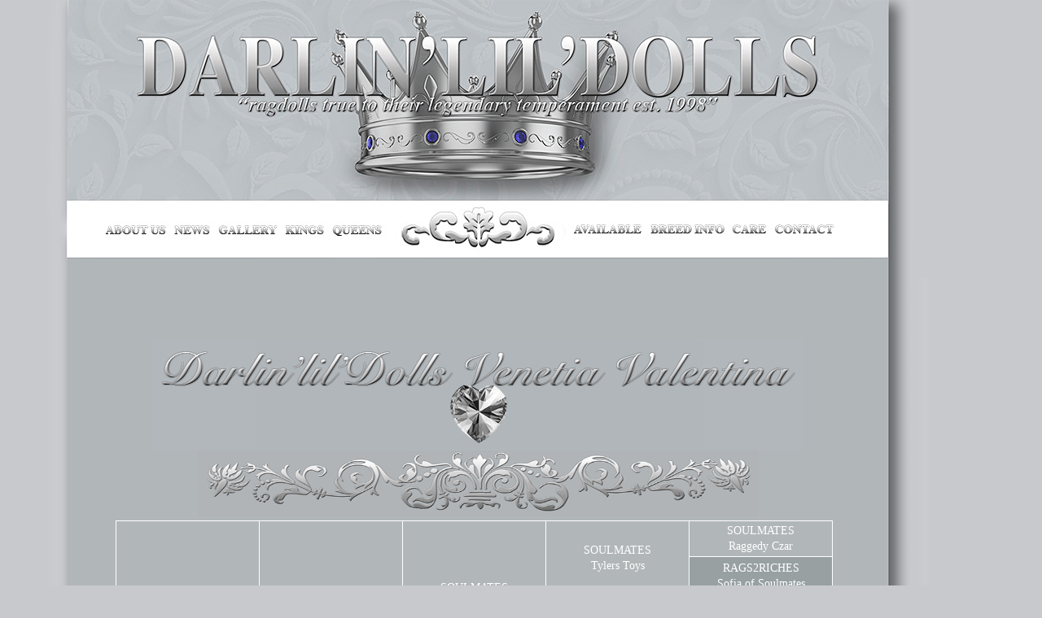

--- FILE ---
content_type: text/html
request_url: http://darlinlildolls.com/venetiavalentina_pedigree.html
body_size: 3919
content:
<!DOCTYPE html PUBLIC "-//W3C//DTD XHTML 1.0 Transitional//EN" "http://www.w3.org/TR/xhtml1/DTD/xhtml1-transitional.dtd">
<html xmlns="http://www.w3.org/1999/xhtml">
<head>
<meta http-equiv="Content-Type" content="text/html; charset=UTF-8" />
<title>DARLIN'LIL'DOLLS. RAGDOLL KITTEN BREEDER. OTTAWA, ONTARIO.</title>









<meta name="MSSmartTagsPreventParsing" content="false">
<meta name="description" content="Ragdoll breeder since 1998. Beautiful, healthy Ragdoll kittens for sale. Located in Navan, Ontario (just outside Ottawa) TICA, CFA registered. ">
<meta name="keywords" content="darlin lil dolls, darlin'lil'dolls, ragdoll cats, ragdoll ottawa, ragdoll kittens, ragdoll cat breeder, ragdoll kitten breeders, 100% traditional ragdoll breeder, 100% traditinal ragdoll bloodlines, cat ragdoll, ragdoll cat for sale, ragdoll kittens sale, ragdoll kittens ontario, ragdoll kittens for sale in ontario, ragdoll breeders ontario, ragdoll cats ottawa, ragdoll, ragdoll cattery, ragdoll cattery ontario, Montreal, Kingston, Toronto, Canada">  


<script src="../scripts/jquery.js" type="text/javascript"></script>
<script src="../scripts/lightbox.js" type="text/javascript"></script>
<script>
  (function(i,s,o,g,r,a,m){i['GoogleAnalyticsObject']=r;i[r]=i[r]||function(){
  (i[r].q=i[r].q||[]).push(arguments)},i[r].l=1*new Date();a=s.createElement(o),
  m=s.getElementsByTagName(o)[0];a.async=1;a.src=g;m.parentNode.insertBefore(a,m)
  })(window,document,'script','//www.google-analytics.com/analytics.js','ga');

  ga('create', 'UA-59449350-1', 'auto');
  ga('send', 'pageview');

</script>


<link href="../css/lightbox.css" rel="stylesheet" type="text/css" />
<link href="../css/sample_lightbox_layout.css" rel="stylesheet" type="text/css" />
<style type="text/css">
/* BeginOAWidget_Instance_2127022: #gallery */

		.lbGallery { 
			/*gallery container settings*/
			background-color: #0a0f21;
			padding-left: 20px;  
			padding-top: 20px;  
			padding-right: 20px;  
			padding-bottom: 20px;  
			width: 540px;
			height: auto;
			text-align:center;
		}
		.lbGallery ul { list-style: none; margin:0;padding:0; }
		.lbGallery ul li { display: inline;margin:0;padding:0; }
		.lbGallery ul li a{text-decoration:none;}
			
		.lbGallery ul li a img {
			/*border color, width and margin for the images*/
			border-color: #2b3553;
			border-left-width: 10px;
			border-top-width: 10px;
			border-right-width: 10px;
			border-bottom-width: 20px;
			margin-left:5px;
			margin-right:5px;
			margin-top:5px;
			margin-bottom:5px:
			}
			
		.lbGallery ul li a:hover img {	
			/*background color on hover*/
			border-color: #ffffff;
			border-left-width: 10px;
			border-top-width: 10px;
			border-right-width: 10px;
			border-bottom-width: 20px;
		}
			
		#lightbox-container-image-box {
			border-top: 0px none #ffffff;
			border-right: 0px none #ffffff;
			border-bottom: 0px none #ffffff;
			border-left: 0px none #ffffff;
			}
			
		#lightbox-container-image-data-box { 
			border-top: 0px;
			border-right: 0px none #ffffff;
			border-bottom: 0px none #ffffff;
			border-left: 0px none #ffffff;
			}
/* EndOAWidget_Instance_2127022 */
</style>
<script type="text/xml">
<!--
<oa:widgets>
  <oa:widget wid="2127022" binding="#gallery" />
</oa:widgets>
-->
</script>
<link href="darlinlildolls.css" rel="stylesheet" type="text/css" />
</head>

<body bgcolor="#c7c9cd">









<div class="container">
  <div class="header"><img src="align_header_ragdolls_canada.jpg" alt="" width="1068" height="341" usemap="#Map2" border="0"/>
    <map name="Map2" id="Map2">
      <area shape="rect" coords="40,264,120,299" href="aboutus_new.html" />
      <area shape="rect" coords="125,266,175,300" href="news.html" />
      <area shape="rect" coords="180,266,275,298" href="ragdoll_new.html" />
      <area shape="rect" coords="281,269,359,300" href="gallery.html" />
      <area shape="rect" coords="362,268,417,300" href="males_new.html" />
      <area shape="rect" coords="644,267,711,300" href="queens_new.html" />
      <area shape="rect" coords="715,265,806,298" href="Kittens_new.html" />
      <area shape="rect" coords="809,264,857,296" href="ragdollcare.html" />
      <area shape="rect" coords="862,266,941,296" href="contactus_new.html" />
      <area shape="rect" coords="947,266,1019,295" href="webdesign.html" />
    </map>
      
    <map name="Map" id="Map"><area shape="rect" coords="140,254,210,285" href="news.html" alt="contact darlin'lil'dolls" /><area shape="rect" coords="329,255,424,286" href="males_new.html" alt="females" /><area shape="rect" coords="919,253,1014,284" href="contactus_new.html" alt="contact darlin'lil'dolls" /><area shape="rect" coords="563,254,658,285" href="Kittens_new.html" alt="available kittens" /><area shape="rect" coords="445,255,540,286" href="queens_new.html" alt="females" /><area shape="rect" coords="218,254,313,285" href="ragdoll_new.html" alt="breed info ragdoll" />
      <area shape="rect" coords="40,254,135,285" href="aboutus_new.html" alt="home about us" />
      <area shape="rect" coords="671,253,804,284" href="ragdollcare.html" alt="Ragdoll Care" />
      <area shape="rect" coords="816,253,897,283" href="gallery.html" alt="Gallery" />
    </map>
    
    
    
    
    
     
  
  
  <!-- end .header --></div>
  <div class="content" >
   

  
   
  
  
  
    <div id="text">  

      <br /><br /> <br /><br /> 
          
    <center>
      <img src="venetia_heart_cattery_breeder.jpg" width="800" height="137" alt=""/>
    </center>



<center>
  <img src="pagebreak9.jpg" width="689" height="81" alt=""/>
</center>
     
    
    <center>
    <table width="900" border="0">
  <tr>
    <td>  <!-- Begin Pedigree Table -->

    
     <style>
	.male {
		background-color: #b1b6b9;
		color: #ffffff;
		font-family: Verdana;
		font-family: 9pt;
		text-align: center;
		vertical-align: middle;
		border-collapse: collapse; 
		border: 1px solid #ffffff;
	}

	.female {
		background-color: #98a0a2;
		color: #ffffff;
		font-family: Verdana;
		font-family: 9pt;
		text-align: center;
		vertical-align: middle;
		border-collapse: collapse; 
		border: 1px solid #ffffff;
	}
     </style>

     <table border="0" cellpadding="0" width='99%'>
     <tr><td>
     <table width="100%" height="754" border="1" cellpadding="0" cellspacing="0" style="border: 1px solid #ffffff; border-collapse: collapse;">
     <tr>
	<td rowspan='16' width='20%' class='male'>DARLINLILDOLLS<br />
	  Venetia Valentina</td>
	<td rowspan='8' width='20%' class='male'>DARLINLILDOLLS<br />
	  Eros Valentino</td>
	<td rowspan='4' width='20%' class='male'>SOULMATES<br />
	   Joe of Darlinlildolls</td>
	<td rowspan='2' width='20%' class='male'>SOULMATES <br />
	  Tylers Toys</td>
	<td width='20%' height="43" rowspan='1' class='male'>SOULMATES<br /> 
 Raggedy Czar</td>
     </tr><tr>
	<td width='20%' height="47" rowspan='1' class='female'>
 RAGS2RICHES<br /> 
 Sofia of Soulmates</td>
     </tr><tr>
	<td rowspan='2' width='20%' class='female'>SOULMATES<br /> 
	Celeste</td>
	<td width='20%' height="47" rowspan='1' class='male'><b><i><FONT COLOR="#5367b0">GIC</FONT></i></b> SOULMATES<br />
	   Blue Lucky Boy</td>
     </tr><tr>
	<td width='20%' height="43" rowspan='1' class='female'>SOULMATES<br /> 
	Winter Bliss</td>
     </tr><tr>
	<td rowspan='4' width='20%' class='female'>DARLINLILDOLLS<br />
 Penny Lane</td>
	<td rowspan='2' width='20%' class='male'> RAGANGELS <br />
	Buddy of Darlinlildolls</td>
	<td width='20%' height="41" rowspan='1' class='male'>CATLANA<br />
	  Puma of Maplesugarrags</td>
     </tr><tr>
	<td width='20%' height="42" rowspan='1' class='female'>RAGANGELS<br />
	   Christmas Cricket</td>
     </tr><tr>
	<td rowspan='2' width='20%' class='female'>DARLINLILDOLLS<br />
	Sweetest lil Pea</td>
	<td width='20%' height="45" rowspan='1' class='male'>CHATANDOLLS<br /> Rudolph of Darlinlildolls</td>
     </tr><tr>
	<td width='20%' height="48" rowspan='1' class='female'>DARLINLILDOLLS<br />
	April Showers</td>
     </tr><tr>
	<td rowspan='8' width='20%' class='female'>DARLINLILDOLLS<br /> 
	Valencia</td>
	<td rowspan='4' width='20%' class='male'>RAGANGELS<br /> 
	Buddy of Darlinlildolls</td>
	<td rowspan='2' width='20%' class='male'>CATLANA<br /> Puma of Maplesugarrags</td>
	<td width='20%' height="40" rowspan='1' class='male'>FISCHERFARMS<br /> 
	  Fuzy Zeller of Catlana</td>
     </tr><tr>
	<td width='20%' height="48" rowspan='1' class='female'>RAGALONG<br /> 
	Blue Berry</td>
     </tr><tr>
	<td rowspan='2' width='20%' class='female'> RAGANGELS
<br /> 
Christmas Cricket</td>
	<td width='20%' height="48" rowspan='1' class='male'>DOLLHOUSE<br /> 
	  Jazz of RagAngels</td>
     </tr><tr>
	<td width='20%' height="44" rowspan='1' class='female'>GLENSRAGDOLLS<br />
	  Sky Dancer</td>
     </tr><tr>
	<td rowspan='4' width='20%' class='female'>DARLINLILDOLLS<br /> 
	Sienna</td>
	<td rowspan='2' width='20%' class='male'>DARLINLILDOLLS<br /> 
	Dartanion</td>
	<td width='20%' height="47" rowspan='1' class='male'><b><i><FONT COLOR="#5367b0">CH</FONT></i></b> RITZYRAGS<br />
	  Magnum of Darlinlildolls</td>
     </tr><tr>
	<td width='20%' height="49" rowspan='1' class='female'>DARLINLILDOLLS<br />
	  Venetia</td>
     </tr><tr>
	<td rowspan='2' width='20%' class='female'>
DARLINLILDOLLS<br /> 
Cierra
</td>
	<td width='20%' height="54" rowspan='1' class='male'>CHATANDOLLS<br /> 
	Aramis of Darlinlildolls</td>
     </tr><tr>
	<td rowspan='1' width='20%' class='female'>
DARLINLILDOLLS<br /> 
Savannah
</td>
     </tr><tr>
     </table>
     </td><tr>
     <tr><td align='right' valign='top' style='padding-top: 0px margin-top: 0px; font-size:8pt; font-family: Arial'>
     </td><tr>
     </table>

    <!-- End Pedigree Table -->

    </td>
  </tr>
</table>
    <br /><br />
<center>
  <img src="pagebreak9.jpg" width="689" height="81" alt=""/>
</center>
    </center>
       
    
     <br /><br /> <br /><br />
     
    
    
    
    
      <script type="text/javascript">
// BeginOAWidget_Instance_2127022: #gallery

		$(function(){
			$('#gallery a').lightBox({ 
				imageLoading:			'/images/lightbox/lightbox-ico-loading.gif',		// (string) Path and the name of the loading icon
				imageBtnPrev:			'/images/lightbox/lightbox-btn-prev.gif',			// (string) Path and the name of the prev button image
				imageBtnNext:			'/images/lightbox/lightbox-btn-next.gif',			// (string) Path and the name of the next button image
				imageBtnClose:			'/images/lightbox/lightbox-btn-close.gif',		// (string) Path and the name of the close btn
				imageBlank:				'/images/lightbox/lightbox-blank.gif',			// (string) Path and the name of a blank image (one pixel)
				fixedNavigation:		false,		// (boolean) Boolean that informs if the navigation (next and prev button) will be fixed or not in the interface.
				containerResizeSpeed:	400,			 // Specify the resize duration of container image. These number are miliseconds. 400 is default.
				overlayBgColor: 		"#0a0f21",		// (string) Background color to overlay; inform a hexadecimal value like: #RRGGBB. Where RR, GG, and BB are the hexadecimal values for the red, green, and blue values of the color.
				overlayOpacity:			.6,		// (integer) Opacity value to overlay; inform: 0.X. Where X are number from 0 to 9
				txtImage:				'Image',				//Default text of image
				txtOf:					'of'
			});
		});
		
// EndOAWidget_Instance_2127022
      </script>
      
      </center>

    <!-- end .content --></div>
  </div>
  
  <div class="footer">

<img src="align_footer_ragdolls_canada.jpg" width="1068" height="381" alt=""/>
</center>
 
 
 
 
 <center>
    <table width="1042" border="0">
  <tr>
    <td width="1036"> 
 <center>
 
 
<br><br>
<a href="aboutus_new.html">ABOUT US</a> | <a href="news.html">NEWS</a> | <a href="ragdoll_new.html">BREED INFO</a> | <a href="gallery.html">GALLERY</a>  | <a href="males_new.html">KINGS</a> | <a href="queens_new.html">QUEENS</a> | <a href="Kittens_new.html">AVAILABLE</a> | <a href="ragdollcare.html">CARING FOR YOUR RAGDOLL</a> | <a href="contactus_new.html">CONTACT US</a>



<br> <a href="contactus_new.html">FOR INFORMATION ON WEB DESIGN</a>
<br><br><br>



  <span style="font-size: 15px; font-style: normal; font-weight: bold;">Located in Navan, Ontario. (30 minutes from downtown Ottawa, <br />1.5 hours from Montreal, 2.5 hours from Kingston, and 4.5 hours from Toronto)
  </span>


<br /><br /><br /><br />
 
 </center></td>
  </tr>
</table>

</center>


 
   <!-- end .footer -->
  </div>
 <!-- end .container --></div>








</body>
</html>


--- FILE ---
content_type: text/css
request_url: http://darlinlildolls.com/css/sample_lightbox_layout.css
body_size: 305
content:
@charset "utf-8";
/* CSS Document */
/* jQuery lightBox plugin - Gallery style */
/*  This layout is for sample purposes
    Feel free to edit it to suit your needs
*/
.lbGallery {
		background-color: #444;
		padding: 10px;
		width: 520px;
	}
	.lbGallery ul { list-style: none; }
	.lbGallery ul li { display: inline; }
	.lbGallery ul img {
		border: 5px solid #3e3e3e;
		border-width: 5px 5px 20px;
	}
	.lbGallery ul a:hover img {
		border: 5px solid #fff;
		border-width: 5px 5px 20px;
		color: #fff;
	}
	.lbGallery ul a:hover { color: #fff; }
	



--- FILE ---
content_type: text/css
request_url: http://darlinlildolls.com/darlinlildolls.css
body_size: 2397
content:
@charset "UTF-8";
/* CSS Document */

<style type="text/css">

.div
{
display: inline-block;
padding:0;
margin:0;
}

body {
	font: 100%/1.4 times;
	background: #c7c9cd;
	padding: 0;
	color: #c7c9cd;
	background-color: #c7c9cd;
	margin-left: auto;
	margin-right: auto;
	margin: auto;

}

/* ~~ Element/tag selectors ~~ */
ul, ol, dl { /* Due to variations between browsers, it's best practices to zero padding and margin on lists. For consistency, you can either specify the amounts you want here, or on the list items (LI, DT, DD) they contain. Remember that what you do here will cascade to the .nav list unless you write a more specific selector. */
	padding: 0;
	margin: 0;
}
h1, h2, h3, h4, h5, h6, p {
	margin-top: 0;	 /* removing the top margin gets around an issue where margins can escape from their containing div. The remaining bottom margin will hold it away from any elements that follow. */
	padding-right: 0px;
	padding-left: 0px; /* adding the padding to the sides of the elements within the divs, instead of the divs themselves, gets rid of any box model math. A nested div with side padding can also be used as an alternate method. */
}
a img { /* this selector removes the default blue border displayed in some browsers around an image when it is surrounded by a link */
	border: none;
}

/* ~~ Styling for your site's links must remain in this order - including the group of selectors that create the hover effect. ~~ */
a:link {
	color:#3f5284;
	text-decoration: none; /* unless you style your links to look extremely unique, it's best to provide underlines for quick visual identification */
}
a:visited {
	color: #3f5284;
	text-decoration: none;
}
a:hover, a:active, a:focus { /* this group of selectors will give a keyboard navigator the same hover experience as the person using a mouse. */
	text-decoration: none;
}

/* ~~ this container surrounds all other divs giving them their percentage-based width ~~ */
.container {
	width: 91.5%;
	max-width: 1400px;/* a max-width may be desirable to keep this layout from getting too wide on a large monitor. This keeps line length more readable. IE6 does not respect this declaration. */
	min-width: 500px;/* a min-width may be desirable to keep this layout from getting too narrow. This keeps line length more readable in the side columns. IE6 does not respect this declaration. */
	background: #c7c9cd;
	margin: 0 auto; /* the auto value on the sides, coupled with the width, centers the layout. It is not needed if you set the .container's width to 100%. */
	font-family: times;
}

/* ~~the header is not given a width. It will extend the full width of your layout. It contains an image placeholder that should be replaced with your own linked logo~~ */
.header {
	background: #c7c9cd;
	font-family: times;
}

/* ~~ This is the layout information. ~~ 

1) Padding is only placed on the top and/or bottom of the div. The elements within this div have padding on their sides. This saves you from any "box model math". Keep in mind, if you add any side padding or border to the div itself, it will be added to the width you define to create the *total* width. You may also choose to remove the padding on the element in the div and place a second div within it with no width and the padding necessary for your design.

*/
.content {
		padding: 0px 30px 90px 28px;
	background-image: url(align_bb_ragdolls_canada.jpg);
	background-repeat: repeat;
	width: 1030px;
	font-family: times;
	}

.container .content p {
	font-family: times;
	color: #ffffff;
	font-size: 14px;
	
}

/* ~~ This grouped selector gives the lists in the .content area space ~~ */
.content ul, .content ol {
	padding: 0 0px 15px 40px; /* this padding mirrors the right padding in the headings and paragraph rule above. Padding was placed on the bottom for space between other elements on the lists and on the left to create the indention. These may be adjusted as you wish. */
	font-family: times;
}

/* ~~ The footer ~~ */
.footer {
	padding: 0px 0;
	background: #c7c9cd;
	font-family: times;
}

/* ~~ miscellaneous float/clear classes ~~ */
.fltrt {  /* this class can be used to float an element right in your page. The floated element must precede the element it should be next to on the page. */
	float: right;
	margin-left: 0px;
}
.fltlft { /* this class can be used to float an element left in your page. The floated element must precede the element it should be next to on the page. */
	float: left;
	margin-right: 8px;
}
.clearfloat { /* this class can be placed on a <br /> or empty div as the final element following the last floated div (within the #container) if the #footer is removed or taken out of the #container */
	clear:both;
	height:0;
	font-size: 1px;
	line-height: 0px;
}
body,td,th {
	color: #FFF;
	font-family: times;
	font-size: 14px;
}
a:active {
	color: #c2c4c6;
	text-decoration: none;
	
}
a:hover {
	color: #4f66a4;
	text-decoration: none;
	font-family: times;
	font-size: 14px;
}
a {
	font-size: 14px;
}
h1 {
	font-size: 16px;
	color: #34356a;
}
h2 {
	font-size: 22px;
	color: #34356a;

}
h3 {
	font-size: 24px;
	color: #323f61;
	font-family: Times;
	font-style: italic;
}

h5 {
	font-size: 18px;
	color: #34356a;
	font-family: Times;
	font-style: italic;	
}

h4 {
	font-size: 16px;
	color: #863b52;
	font-family: Times;
	font-style: italic;	
}



h6 {
	font-size: 20px;
	color: #ffffff;
	font-family: Times;
	
}

h7 {
	font-size: 45px;
	color: #ffffff;
	font-family: Times;
	font-style: oblique
	
}

h8 {
	font-size: 16px;
	color: #863b52;
	font-family: Times;
	font-style: italic;	
}



h9 {
	font-size: 16px;
	color: #1d9b25;
}

h10 {
	font-size: 18px;
	color: #9b1d1d;
	font-style: oblique;
}
h11 {
	font-size: 16px;
	color: #ffffff;
	font-style: italic;
}



h12 {
	font-size: 17px;
	color: #ffffff;
	font-family: Times;
	font-style: oblique;	
}





.container .content #text {
	width: 1010px;
}

.container .content #text {
	width: 1010px;
	font-family: Times;
	text-align: left;
}
.container .content #text center a {
	font-size: 14px;
}












</style>
.container .content #text center table tr td center a {
	font-family: Times;
}
.container .content #text center table tr td center a {
	font-family: Times;
}
.container .content #text center table tr td center a {
	font-size: 14px;
}
.X {
	font-size: larger;
}
.X {
	font-size: 36px;
}
.container .content #text center table tr td {
	font-style: none;
}
.container .content #text center table tr td {
	font-family: Times;
}
.container .content #text center table tr td {
	font-size: 14px;
}
.container .content #text center table tr td {
	font-family: Times;
}
.container .content #text center table tr td {
	font-size: 14px;
	font-family: Times;
}
#links {
	font-family: Times;
	font-size: 14px;
}
.dldlink {
	font-family: Times;
	font-size: 14px;
	}
a:active {
	color: #34356a;
	text-decoration: bold;
}
a:hover {
	color: #404182;
	text-decoration: bold;
	font-family: Times;
	font-size: 14px;
}

#champion {
	font-style: italic;
	color: #5367b0;
	font-weight: bold;
}
#important {
	color: #F00;
	font-size: 20px;
}
.important {
	font-family: Times;
}
#important {
	font-size: 26px;
}
#important {
	font-style: italic;
}
#important {
	font-size: 36px;
}
#nonpaid {
}





--- FILE ---
content_type: text/plain
request_url: https://www.google-analytics.com/j/collect?v=1&_v=j102&a=1354078355&t=pageview&_s=1&dl=http%3A%2F%2Fdarlinlildolls.com%2Fvenetiavalentina_pedigree.html&ul=en-us%40posix&dt=DARLIN%27LIL%27DOLLS.%20RAGDOLL%20KITTEN%20BREEDER.%20OTTAWA%2C%20ONTARIO.&sr=1280x720&vp=1280x720&_u=IEBAAEABAAAAACAAI~&jid=1707148748&gjid=291528008&cid=1122082682.1765763908&tid=UA-59449350-1&_gid=1541940101.1765763908&_r=1&_slc=1&z=907113477
body_size: -286
content:
2,cG-L8H3CY0NKZ